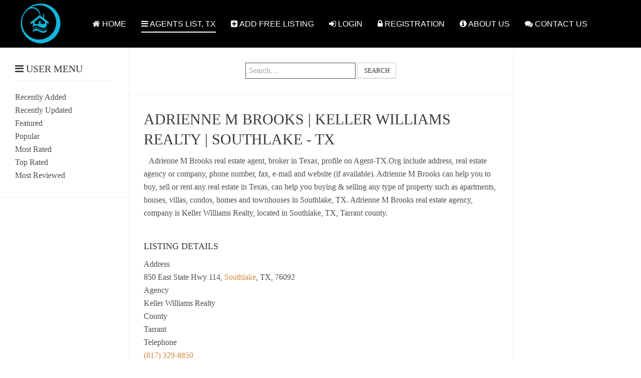

--- FILE ---
content_type: text/html; charset=utf-8
request_url: https://agent-tx.org/list/adrienne-m-brooks--keller-williams-realty--southlake-tx
body_size: 7581
content:
<!DOCTYPE HTML>
<html lang="en-gb" dir="ltr"  data-config='{"twitter":0,"plusone":0,"facebook":0,"style":"black"}'>

<head>
<meta charset="utf-8">
<meta http-equiv="X-UA-Compatible" content="IE=edge">
<meta name="viewport" content="width=device-width, initial-scale=1">
<base href="https://agent-tx.org/list/adrienne-m-brooks--keller-williams-realty--southlake-tx" />
	<meta name="keywords" content="Adrienne M Brooks, Keller Williams Realty, Real Estate Agent in Southlake, Real Estate Agent in TX, Real Estate Broker in Southlake" />
	<meta name="title" content="Adrienne M Brooks | Keller Williams Realty | Southlake - TX" />
	<meta name="description" content="Adrienne M Brooks real estate broker, agent or sales agent from Keller Williams Realty, located in Southlake, TX. Online profile on Agent-TX.Org include address, website, phone number, fax, real estate agency &amp; more." />
	<meta name="generator" content="Joomla! - Open Source Content Management" />
	<title>Adrienne M Brooks | Keller Williams Realty | Southlake - TX | Agent-TX.Org</title>
	<link href="https://agent-tx.org/list/adrienne-m-brooks--keller-williams-realty--southlake-tx" rel="canonical" />
	<link href="/templates/yoo_sun/favicon.ico" rel="shortcut icon" type="image/vnd.microsoft.icon" />
	<link href="/media/com_mtree/js/leaflet/leaflet.css" rel="stylesheet" type="text/css" />
	<link href="/components/com_mtree/templates/banyan/template.css" rel="stylesheet" type="text/css" />
	<link href="/media/jui/css/bootstrap.min.css?54ad17eca1d8c235252043604fc3c7bf" rel="stylesheet" type="text/css" />
	<link href="/media/jui/css/bootstrap-responsive.min.css?54ad17eca1d8c235252043604fc3c7bf" rel="stylesheet" type="text/css" />
	<link href="/media/jui/css/bootstrap-extended.css?54ad17eca1d8c235252043604fc3c7bf" rel="stylesheet" type="text/css" />
	<link href="//maxcdn.bootstrapcdn.com/font-awesome/4.3.0/css/font-awesome.min.css" rel="stylesheet" type="text/css" />
	<link href="/media/com_mtree/js/jquery.typeahead.css" rel="stylesheet" type="text/css" />
	<script src="//assets.pinterest.com/js/pinit.js" type="text/javascript"></script>
	<script src="/media/jui/js/jquery.min.js?54ad17eca1d8c235252043604fc3c7bf" type="text/javascript"></script>
	<script src="/media/jui/js/jquery-noconflict.js?54ad17eca1d8c235252043604fc3c7bf" type="text/javascript"></script>
	<script src="/media/jui/js/jquery-migrate.min.js?54ad17eca1d8c235252043604fc3c7bf" type="text/javascript"></script>
	<script src="/media/com_mtree/js/vote.js" type="text/javascript"></script>
	<script src="/media/com_mtree/js/jquery.fancybox-1.3.4.pack.js" type="text/javascript"></script>
	<script src="/media/com_mtree/js/leaflet/leaflet.js" type="text/javascript"></script>
	<script src="/media/jui/js/bootstrap.min.js?54ad17eca1d8c235252043604fc3c7bf" type="text/javascript"></script>
	<script src="/media/com_mtree/js/jquery.typeahead.min.js" type="text/javascript"></script>
	<script type="text/javascript">
var mtoken="3fb888ddf2bdfc886d729ee15e304ace";
var JURI_ROOT="https://agent-tx.org/";
var ratingImagePath="/media/com_mtree/images/";
var langRateThisListing="Rate this listing";
var ratingText=new Array();
ratingText[5]="Excellent!";
ratingText[4]="Good";
ratingText[3]="Average";
ratingText[2]="Fair";
ratingText[1]="Very Poor";

	</script>
	<meta property="og:site_name" content="Agent-TX.Org"/>
	<meta property="og:title" content="Adrienne M Brooks | Keller Williams Realty | Southlake - TX"/>
	<meta property="og:description" content="Adrienne M Brooks real estate broker, agent or sales agent from Keller Williams Realty, located in Southlake, TX. Online profile on Agent-TX.Org include address, website, phone number, fax, real estate agency & more."/>
	<meta property="og:url" content="https://agent-tx.org/list/adrienne-m-brooks--keller-williams-realty--southlake-tx"/>

<link rel="apple-touch-icon-precomposed" href="/templates/yoo_sun/apple_touch_icon.png">
<link rel="stylesheet" href="/templates/yoo_sun/styles/black/css/bootstrap.css">
<link rel="stylesheet" href="/templates/yoo_sun/styles/black/css/theme.css">
<link rel="stylesheet" href="/templates/yoo_sun/css/custom.css">
<script src="/templates/yoo_sun/warp/vendor/uikit/js/uikit.js"></script>
<script src="/templates/yoo_sun/warp/vendor/uikit/js/components/autocomplete.js"></script>
<script src="/templates/yoo_sun/warp/vendor/uikit/js/components/search.js"></script>
<script src="/templates/yoo_sun/warp/vendor/uikit/js/components/tooltip.js"></script>
<script src="/templates/yoo_sun/warp/js/social.js"></script>
<script src="/templates/yoo_sun/js/theme.js"></script>
<script src="/templates/yoo_sun/js/simpleWeather.js"></script>

<script type="text/javascript">
    window._mNHandle = window._mNHandle || {};
    window._mNHandle.queue = window._mNHandle.queue || [];
    medianet_versionId = "3121199";
</script>
<script src="https://contextual.media.net/dmedianet.js?cid=8CU5F1JJ0" async="async"></script>

<script data-ad-client="ca-pub-3039162614911245" async src="https://pagead2.googlesyndication.com/pagead/js/adsbygoogle.js"></script>

<style>
  ins.adsbygoogle[data-ad-status="unfilled"] {
    display: none !important;
}
</style>
  
</head>

<body class="tm-sidebar-a-left tm-sidebar-b-right tm-sidebars-2 tm-noblog">

    <div class="tm-page">

        
        <div class="tm-container uk-container uk-container-center tm-container-full-width">

                            <div class="tm-dropdown-overlay uk-position-relative" data-uk-dropdown-overlay="{cls:'tm-dropdown-overlay uk-position-absolute uk-width-1-1'}">
                    <nav id="tm-navbar" class="tm-navbar uk-navbar uk-clearfix">

                        <div class="uk-visible-large">
                                                            <a class="uk-navbar-brand uk-float-left" href="https://agent-tx.org">
	<img src="/images/sergie-banner08.png" width="90px" alt="Agent-TX.Org"></a>
                            
                                                            <div class="uk-float-left"><ul class="uk-navbar-nav uk-hidden-small"><li><a href="/"><i class="uk-icon-home"></i> HOME</a></li><li class="uk-active"><a href="/list"><i class="uk-icon-bars"></i> AGENTS LIST, TX</a></li><li><a href="/add/add"><i class="uk-icon-plus-square"></i> ADD FREE LISTING</a></li><li><a href="/login"><i class="uk-icon-sign-in"></i> LOGIN</a></li><li><a href="/registration"><i class="uk-icon-lock"></i> REGISTRATION</a></li><li><a href="/about-us"><i class="uk-icon-info-circle"></i> ABOUT US</a></li><li><a href="/contact-us"><i class="uk-icon-comments"></i> CONTACT US</a></li></ul></div>
                            
                            
                                                    </div>

                                                    <a href="#offcanvas" class="uk-navbar-toggle uk-hidden-large uk-navbar-flip" data-uk-offcanvas></a>
                        
                                                    <div class="tm-logo-small uk-navbar-content uk-hidden-large">
                                <a href="https://agent-tx.org">
	<img src="/images/txx.png" width="220px"  alt="Agent-TX.Org"  /></a>
                            </div>
                        
                    </nav>
                </div>
            
            <div class="tm-container-background">
                
                
                
                                    <div id="tm-middle" class="tm-middle uk-grid uk-grid-collapse" data-uk-grid-match>

                                                    <div class="tm-main uk-width-medium-3-5 uk-push-1-5 uk-grid-collapse">

                                                                    <section id="tm-main-top" class="tm-main-top uk-grid uk-grid-collapse tm-block-divider uk-grid-divider uk-grid-collapse" data-uk-grid-match="{target:'> div > .uk-panel'}" data-uk-grid-margin>
<div class="uk-width-1-1"><div class="uk-panel uk-panel-header uk-text-center"><script type="text/javascript">
	jQuery(function() {

		jQuery('#mod_mt_search_searchword124').typeahead({
			source: {
								"Categories": {
					url: [
						{
							type: "POST",
							url: "https://agent-tx.org/?option=com_mtree&task=search.completion&format=json&cat_id=0&Itemid=103&type=category",
							data: {searchword: "{{query}}" }
						}],
					template: '<span class="row">' +
						'<span class="catname">{{cat_name}}</span>' +
						"</span>",
					display: "cat_name"
				},
								"Listings": {
					url: [
						{
							type: "POST",
							url: "https://agent-tx.org/?option=com_mtree&task=search.completion&format=json&cat_id=0&Itemid=103&type=listing",
							data: {searchword: "{{query}}" }
						}]
				}
			},
			template: '<span class="row">' +
								'<span class="name">{{link_name}}</span>' +
				"</span>",
			callback: {
				onClickAfter: function (node, a, item, event) {
					window.location.href = item.href;
				}
			},
			display: ["link_name"],
			dynamic: true,
			maxItem: 8,
			maxItemPerGroup: 8,
			minLength: 1,
			group: true
		});
	});
</script>
<form action="/list" method="post" class="form-inline typeahead-container search" id="mod_mt_search124">
	<span class="typeahead-query">
		<input type="search"
		       id="mod_mt_search_searchword124"
		       name="searchword"
		       maxlength="20"
		       value=""
		       placeholder="Search…"
		       autocomplete="off"
			/>
	</span>

	
			<button type="submit" class="btn">Search</button>
	
	
	<input type="hidden" name="option" value="com_mtree" />
	<input type="hidden" name="Itemid" value="103" />
	<input type="hidden" name="task" value="search" />
			<input type="hidden" name="search_cat" value="1" />
		</form></div></div>
</section>
                                
                                                                    <main id="tm-content" class="tm-content uk-panel uk-panel-space">

                                        
                                        <div id="system-message-container">
</div>
<div class="mt-page-listing" itemscope itemtype="http://schema.org/Organization">
	<div class="mt-page-ld-style-3">
<div class="row-fluid mt-page-ld link-id-67379 cat-id-0 tlcat-id-">
<!-- Listing Details Style 3 -->
<div id="listing" class="row-fluid link-id-67379 cat-id-0 tlcat-id-">
<h1 class="row-fluid"><span itemprop="name">Adrienne M Brooks | Keller Williams Realty | Southlake - TX </span></h1>
<div class="row-fluid"><div class="span12"><div class="listing-desc">

<div style="float:left; margin: 5px 10px 0px 0px;">
<script async src="https://pagead2.googlesyndication.com/pagead/js/adsbygoogle.js"></script>
<!-- agent-tx-336x280 -->
<ins class="adsbygoogle"
     style="display:inline-block;width:336px;height:280px"
     data-ad-client="ca-pub-3039162614911245"
     data-ad-slot="3909346268"></ins>
<script>
     (adsbygoogle = window.adsbygoogle || []).push({});
</script>
</div>

<span itemprop="description">Adrienne M Brooks real estate agent, broker in Texas, profile on Agent-TX.Org include address, real estate agency or company, phone number, fax, e-mail and website (if available). Adrienne M Brooks can help you to buy, sell or rent any real estate in Texas, can help you buying & selling any type of property such as apartments, houses, villas, condos, homes and townhouses in Southlake, TX. Adrienne M Brooks real estate agency, company is Keller Williams Realty, located in Southlake, TX, Tarrant county.</span></div></div></div><h3 class="listing_details">Listing Details</h3>
<div class="fields">
<div class="row-fluid"><div id="field_4" class="span12 mt-ld-field mfieldtype_coreaddress" ><div class="caption">Address</div><div class="output">850 East State Hwy 114, <a rel="tag" class="tag mt-field-5-value-southlake" href="/list/search-by/city?value=Southlake">Southlake</a>, TX, 76092</div></div></div><div class="row-fluid"><div id="field_28" class="span12 mt-ld-field mfieldtype_mtext" ><div class="caption">Agency</div><div class="output">Keller Williams Realty</div></div></div><div class="row-fluid"><div id="field_29" class="span12 mt-ld-field mfieldtype_mtext" ><div class="caption">County</div><div class="output">Tarrant</div></div></div><div class="row-fluid"><div id="field_9" class="span12 mt-ld-field mfieldtype_coretelephone" ><div class="caption">Telephone</div><div class="output"><a href="tel:(817) 329-8850">(817) 329-8850</a></div></div></div><div class="row-fluid"><div id="field_10" class="span12 mt-ld-field mfieldtype_corefax" ><div class="caption">Fax</div><div class="output">(817) 251-1522</div></div></div><div class="row-fluid"><div id="field_30" class="span12 mt-ld-field mfieldtype_mtext" ><div class="caption">E-mail</div><div class="output">ab4homes@yahoo.com</div></div></div></div><div class="rating-fav"><div class="rating"><div id="rating-msg">Rate this listing</div><div itemprop="aggregateRating" itemscope itemtype="http://schema.org/AggregateRating" class="hidden"> <span itemprop="bestRating">5</span><span itemprop="ratingValue">5</span><span itemprop="ratingCount">4</span></div><a href="javascript:rateListing(67379,1);"><img src="https://agent-tx.org/media/com_mtree/images/star_10.png" width="16" height="16" hspace="1" vspace="3" border="0" id="rating1" alt="★" /></a><a href="javascript:rateListing(67379,2);"><img src="https://agent-tx.org/media/com_mtree/images/star_10.png" width="16" height="16" hspace="1" vspace="3" border="0" id="rating2" alt="★" /></a><a href="javascript:rateListing(67379,3);"><img src="https://agent-tx.org/media/com_mtree/images/star_10.png" width="16" height="16" hspace="1" vspace="3" border="0" id="rating3" alt="★" /></a><a href="javascript:rateListing(67379,4);"><img src="https://agent-tx.org/media/com_mtree/images/star_10.png" width="16" height="16" hspace="1" vspace="3" border="0" id="rating4" alt="★" /></a><a href="javascript:rateListing(67379,5);"><img src="https://agent-tx.org/media/com_mtree/images/star_10.png" width="16" height="16" hspace="1" vspace="3" border="0" id="rating5" alt="★" /></a><div id="total-votes">4 votes</div></div></div>	<div class="row-fluid">
	<div class="span12 actions">
				<a href="/list/adrienne-m-brooks--keller-williams-realty--southlake-tx/rvw" class="btn" rel="nofollow">Submit review</a><a href="/list/adrienne-m-brooks--keller-williams-realty--southlake-tx/print?tmpl=component" onclick="javascript:void window.open(this.href, 'win2', 'status=no,toolbar=no,scrollbars=yes,titlebar=no,menubar=no,resizable=yes,width=640,height=480,directories=no,location=no'); return false;" title="Print" class="btn" rel="nofollow">Print</a><a href="/list/adrienne-m-brooks--keller-williams-realty--southlake-tx/rpt" class="btn" rel="nofollow">Report</a><a href="http://maps.google.com/maps?q=850+East+State+Hwy+114+Southlake+TX+76092" class="btn" rel="nofollow" target="_blank">Map</a></div>
		</div>	<div class="listing-share">
		<div class="row-fluid">
			<div class="span12">
									<div class="listing-share-item listing-share-email"><a title="Share via Email" href="mailto:?subject=Adrienne M Brooks | Keller Williams Realty | Southlake - TX&body=Adrienne%20M%20Brooks%20real%20estate%20broker%2C%20agent%20or%20sales%20agent%20from%20Keller%20Williams%20Realty%2C%20located%20in%20Southlake%2C%20TX.%20Online%20profile%20on%20Agent-TX.Org%20include%20address%2C%20website%2C%20phone%20number%2C%20fax%2C%20real%20estate%20agency%20%26%20more.%20%0A%0A%20https%3A%2F%2Fagent-tx.org%2Flist%2Fadrienne-m-brooks--keller-williams-realty--southlake-tx"><i class="fa fa-envelope"></i></a></div>
									<div class="listing-share-item listing-share-facebook"><a target="_blank" href="https://www.facebook.com/sharer/sharer.php?u=https://agent-tx.org/list/adrienne-m-brooks--keller-williams-realty--southlake-tx" onclick="void window.open(this.href, 'win2', 'status=no,toolbar=no,scrollbars=yes,titlebar=no,menubar=no,resizable=yes,width=640,height=480,directories=no,location=no'); return false;"><i class="fa fa-facebook"></i></a></div>
									<div class="listing-share-item listing-share-linkedin"><a href="https://www.linkedin.com/shareArticle?mini=true&url=https%3A%2F%2Fagent-tx.org%2Flist%2Fadrienne-m-brooks--keller-williams-realty--southlake-tx&title=Adrienne%20M%20Brooks%20%7C%20Keller%20Williams%20Realty%20%7C%20Southlake%20-%20TX&summary=Adrienne%20M%20Brooks%20real%20estate%20broker%2C%20agent%20or%20sales%20agent%20from%20Keller%20Williams%20Realty%2C%20located%20in%20Southlake%2C%20TX.%20Online%20profile%20on%20Agent-TX.Org%20include%20address%2C%20website%2C%20phone%20number%2C%20fax%2C%20real%20estate%20agency%20%26%20more." onclick="void window.open(this.href, 'win2', 'status=no,toolbar=no,scrollbars=yes,titlebar=no,menubar=no,resizable=yes,width=640,height=480,directories=no,location=no'); return false;"><i class="fa fa-linkedin"></i></a></div>
									<div class="listing-share-item listing-share-twitter"><a href="https://twitter.com/intent/tweet?text=Adrienne%20M%20Brooks%20%7C%20Keller%20Williams%20Realty%20%7C%20Southlake%20-%20TX&url=https%3A%2F%2Fagent-tx.org%2Flist%2Fadrienne-m-brooks--keller-williams-realty--southlake-tx" onclick="void window.open(this.href, 'win2', 'status=no,toolbar=no,scrollbars=yes,titlebar=no,menubar=no,resizable=yes,width=640,height=480,directories=no,location=no'); return false;"><i class="fa fa-twitter"></i></a></div>
									<div class="listing-share-item listing-share-pinterest"><a href="https://pinterest.com/pin/create/link/?url=https%3A%2F%2Fagent-tx.org%2Flist%2Fadrienne-m-brooks--keller-williams-realty--southlake-tx&description=Adrienne M Brooks | Keller Williams Realty | Southlake - TX&media=" onclick="void window.open(this.href, 'win2', 'status=no,toolbar=no,scrollbars=yes,titlebar=no,menubar=no,resizable=yes,width=640,height=480,directories=no,location=no'); return false;"><i class="fa fa-pinterest"></i></a></div>
									<div class="listing-share-item listing-share-whatsapp"><a href="whatsapp://send?text=https%3A%2F%2Fagent-tx.org%2Flist%2Fadrienne-m-brooks--keller-williams-realty--southlake-tx" onclick="void window.open(this.href, 'win2', 'status=no,toolbar=no,scrollbars=yes,titlebar=no,menubar=no,resizable=yes,width=640,height=480,directories=no,location=no'); return false;"><i class="fa fa-whatsapp"></i></a></div>
				
			</div>
		</div>
	</div>
	<div class="listing-facebook-like">
	<div class="row-fluid">
		<div class="span12">
			<div id="fb-root"></div>
			<script>(function(d, s, id) {
					var js, fjs = d.getElementsByTagName(s)[0];
					if (d.getElementById(id)) return;
					js = d.createElement(s); js.id = id;
					js.src = "//connect.facebook.net/en_US/sdk.js#xfbml=1&version=v2.3";
					fjs.parentNode.insertBefore(js, fjs);
				}(document, 'script', 'facebook-jssdk'));</script>
			<div class="fb-like" data-href="https://agent-tx.org/list/adrienne-m-brooks--keller-williams-realty--southlake-tx" data-layout="standard" data-action="like" data-show-faces="true" data-share="false"></div>
		</div>
	</div>
</div>

<div id="fb-root"></div>
<script>(function(d, s, id) {
  var js, fjs = d.getElementsByTagName(s)[0];
  if (d.getElementById(id)) return;
  js = d.createElement(s); js.id = id;
  js.src = "//connect.facebook.net/en_US/sdk.js#xfbml=1&version=v2.7&appId=623823354455360";
  fjs.parentNode.insertBefore(js, fjs);
}(document, 'script', 'facebook-jssdk'));</script> 
<div class="fb-comments" data-href="https://agent-tx.org/list/adrienne-m-brooks--keller-williams-realty--southlake-tx" data-width="100%" data-numposts="10"></div>


</div></div>
</div>
<div class="map">

	<div class="title">Map</div>

	<script src="https://agent-tx.org/media/com_mtree/js/leaflet/leaflet-tilelayer-here.js" type="text/javascript"></script>
<script type="text/javascript">
window.onload = function() {
    var point = [32.955391, -97.137276];
    var mtmap = L.map('map')
        .setView(point, 15);
    mtmap.attributionControl.setPrefix('');
    L.tileLayer.here({
        appId: 'FU0MKUG6w9WiAGFOmm1w',
        appCode: 'JM3mGWQ2-Px6KkhPp_vzAw'
    }).addTo(mtmap);
    var marker = L.marker(point).addTo(mtmap);
    marker.bindPopup("Adrienne M Brooks | Keller Williams Realty | Southlake - TX").openPopup();
}
</script>
	<div id="map" style="max-width: none;width:100%;height:300px"></div>

	</div><div class="row-fluid">
	<div id="reviews" class="reviews">
					<div class="title">Reviews (0)</div>

Please leave your review if you have any real estate deals, buy, rent or sell your property with <span itemprop="name">Adrienne M Brooks | Keller Williams Realty | Southlake - TX </span> . Submit & share your experience and opinions about this Texas real estate company & agent, about their services, prices, available properties & any other important information. Your review will become a very useful information for other clients. All reviews will be verified by moderators at Agent-TX.Org.

						<p>
					<a href="/list/adrienne-m-brooks--keller-williams-realty--southlake-tx/rvw" class="btn">
						<span class="icon-edit"></span>
						Be the first to review this listing!					</a>
				</p>
			
	</div>
</div>
<script async src="https://pagead2.googlesyndication.com/pagead/js/adsbygoogle.js"></script>
<!-- agent-tx-sub-reviews -->
<ins class="adsbygoogle"
     style="display:block"
     data-ad-client="ca-pub-3039162614911245"
     data-ad-slot="2048920948"
     data-ad-format="auto"
     data-full-width-responsive="true"></ins>
<script>
     (adsbygoogle = window.adsbygoogle || []).push({});
</script></div>
                                    </main>
                                
                                
                            </div>
                        
                                                                                                                                        <aside class="tm-sidebar-a uk-width-medium-1-5 uk-pull-3-5 tm-block-divider tm-sidebar-divider"><div class="uk-panel uk-panel-header"><h3 class="uk-panel-title"><i class="uk-icon-bars"></i> User Menu</h3><ul class="nav menu">
		<li><a href="/list/new">Recently Added</a></li>
		<li><a href="/list/updated">Recently Updated</a></li>
	  	<li><a href="/list/featured">Featured</a></li>
		<li><a href="/list/popular">Popular</a></li>
		<li><a href="/list/most-rated">Most Rated</a></li>
		<li><a href="/list/top-rated">Top Rated</a></li>
		<li><a href="/list/most-reviewed">Most Reviewed</a></li>
	</ul></div>
<div class="uk-panel uk-panel-header uk-hidden-medium uk-hidden-small">
	<center>
<script async src="https://pagead2.googlesyndication.com/pagead/js/adsbygoogle.js"></script>
<!-- agent-tx-sidebar-right -->
<ins class="adsbygoogle"
     style="display:block"
     data-ad-client="ca-pub-3039162614911245"
     data-ad-slot="1384089421"
     data-ad-format="auto"
     data-full-width-responsive="true"></ins>
<script>
     (adsbygoogle = window.adsbygoogle || []).push({});
</script>
</center>
</div></aside>
                                                                                                                <aside class="tm-sidebar-b uk-width-medium-1-5 tm-block-divider tm-sidebar-divider"><div class="uk-panel uk-panel-header uk-hidden-medium uk-hidden-small">
	<center>
<script async src="https://pagead2.googlesyndication.com/pagead/js/adsbygoogle.js"></script>
<!-- agent-tx-sidebar-left -->
<ins class="adsbygoogle"
     style="display:block"
     data-ad-client="ca-pub-3039162614911245"
     data-ad-slot="1000946046"
     data-ad-format="auto"
     data-full-width-responsive="true"></ins>
<script>
     (adsbygoogle = window.adsbygoogle || []).push({});
</script>
</center></div></aside>
                                                    
                    </div>
                
                
                                    <section id="tm-bottom-b" class="uk-grid uk-grid-collapse uk-hidden-small tm-block-muted uk-grid-divider" data-uk-grid-match="{target:'> div > .uk-panel'}" data-uk-grid-margin>
<div class="uk-hidden-small uk-width-medium-1-2"><div class="uk-panel uk-panel-box uk-hidden-small"><h3 class="uk-panel-title"><i class="uk-icon-bullseye"></i> Featured Listing</h3><style type="text/css">
.mod_mt_listings.tiles {
	overflow:hidden;
	margin:0;
}
.mod_mt_listings.tiles li {
	margin-bottom: 2px;
	padding: 2px 0 2px 10px;
	list-style: none;
	float: left;
}
#mod_mt_listings6970d925ac7ad li {
	width: 100%;
clear: both;
}
.mod_mt_listings.tiles li.showmore {
	clear: both;
}
#mod_mt_listings6970d925ac7ad li a img {
	width: 50px;
	height: 50px;
}
#mod_mt_listings6970d925ac7ad.mod_mt_listings.tiles .name {
	text-align:left;
}
#mod_mt_listings6970d925ac7ad.mod_mt_listings.tiles .name {
	display:block;;
}
#mod_mt_listings6970d925ac7ad.mod_mt_listings.tiles li small {
	display:block;;
}
#mod_mt_listings6970d925ac7ad.mod_mt_listings.tiles li a.top-listing-thumb {
	width: 50px;
	vertical-align:top;
	float:left;
	border:1px solid #ddd;
	margin-right:1em;
	background-color:#e1e6fa;
	padding:2px;
	margin-bottom:.5em;
}
#mod_mt_listings6970d925ac7ad.mod_mt_listings.tiles li small {
	display:block;
	line-height:1.6em;
	font-size:.9em;
}

</style>
<ul id="mod_mt_listings6970d925ac7ad" class="mod_mt_listings tiles">
<li class="first"><a class="top-listing-thumb" href="/list/heidi-johnson-realtor-realty-associates"><img align="bottom" border="0" src="https://agent-tx.org/media/com_mtree/images/listings/s/11.jpg" alt="Heidi Johnson Realtor - Realty Associates" /></a><a href="/list/heidi-johnson-realtor-realty-associates" class="name">Heidi Johnson Realtor - Realty Associates</a><small>Description: Buying a home is not only an exciting experience it's one of the most intimidating times in your life. The process is complicated and stressful. My personal experience and being in real estate since the mid-90's, I have the knowledge for my client's needs <strong>...</strong></small></li><li class="showmore"><a href="/list/featured" class="">Show more...</a></li></ul></div></div>

<div class="uk-hidden-small uk-width-medium-1-2"><div class="uk-panel uk-panel-box uk-hidden-small"><h3 class="uk-panel-title"><i class="uk-icon-bullseye"></i> Featured Listing</h3><style type="text/css">
.mod_mt_listings.tiles {
	overflow:hidden;
	margin:0;
}
.mod_mt_listings.tiles li {
	margin-bottom: 2px;
	padding: 2px 0 2px 10px;
	list-style: none;
	float: left;
}
#mod_mt_listings6970d925ae52f li {
	width: 100%;
clear: both;
}
.mod_mt_listings.tiles li.showmore {
	clear: both;
}
#mod_mt_listings6970d925ae52f li a img {
	width: 50px;
	height: 50px;
}
#mod_mt_listings6970d925ae52f.mod_mt_listings.tiles .name {
	text-align:left;
}
#mod_mt_listings6970d925ae52f.mod_mt_listings.tiles .name {
	display:block;;
}
#mod_mt_listings6970d925ae52f.mod_mt_listings.tiles li small {
	display:block;;
}
#mod_mt_listings6970d925ae52f.mod_mt_listings.tiles li a.top-listing-thumb {
	width: 50px;
	vertical-align:top;
	float:left;
	border:1px solid #ddd;
	margin-right:1em;
	background-color:#e1e6fa;
	padding:2px;
	margin-bottom:.5em;
}
#mod_mt_listings6970d925ae52f.mod_mt_listings.tiles li small {
	display:block;
	line-height:1.6em;
	font-size:.9em;
}

</style>
<ul id="mod_mt_listings6970d925ae52f" class="mod_mt_listings tiles">
<li class="first"><a class="top-listing-thumb" href="/list/chris-tesch-remax-in-bryan-and-college-station"><img align="bottom" border="0" src="https://agent-tx.org/media/com_mtree/images/listings/s/3.jpg" alt="Chris Tesch - RE/MAX in Bryan and College Station" /></a><a href="/list/chris-tesch-remax-in-bryan-and-college-station" class="name">Chris Tesch - RE/MAX in Bryan and College Station</a><small>Description: Get expert help with your next real estate transaction.  Over 10 years in the business and a &quot;no bull&quot; policy.  Whether you are buying or selling you can expect my candor tempered with candor!  My motto is &quot;I have an opinion.  I'm not afraid to use it.  Y <strong>...</strong></small></li><li class="showmore"><a href="/list/featured" class="">Show more...</a></li></ul></div></div>
</section>
                
                            </div>

                            <footer id="tm-footer" class="tm-footer">

                                            <a class="tm-totop-scroller" data-uk-smooth-scroll href="#"></a>
                    
                    <div class="uk-panel"><div class="footer1">Copyright &#169; 2026 Agent-TX.Org. All Rights Reserved.</div>
<div class="footer2"><a href="https://www.joomla.org">Joomla!</a> is Free Software released under the <a href="https://www.gnu.org/licenses/gpl-2.0.html">GNU General Public License.</a></div>
</div>
<div class="uk-panel">
	<div style="margin-top:50px">
<p><strong>Our Other Websites</strong></p>
<p><a href="https://travel-agent-us.com/">Travel Agent US</a></p>
<p><a href="https://autorepairme.com/">Auto Repair Shops in the Us</a></p>
<p><a href="https://truckingus.org/">Trucking and Moving Companies</a></p>
<p><a href="https://photo-studio.co/">Photo Studios Near You</a></p>
<p><a href="https://appydev.co/">Find Awesome Developer Tools</a></p>
</div></div>
                </footer>
            
            <script async src="https://www.googletagmanager.com/gtag/js?id=G-7F7SX6XW0H"></script>
<script>
  window.dataLayer = window.dataLayer || [];
  function gtag(){dataLayer.push(arguments);}
  gtag('js', new Date());

  gtag('config', 'G-7F7SX6XW0H');
</script>
        </div>

                    <div id="offcanvas" class="uk-offcanvas">
                <div class="uk-offcanvas-bar uk-offcanvas-bar-flip"><ul class="uk-nav uk-nav-offcanvas"><li><a href="/"><i class="uk-icon-home"></i> HOME</a></li><li class="uk-active"><a href="/list"><i class="uk-icon-bars"></i> AGENTS LIST, TX</a></li><li><a href="/add/add"><i class="uk-icon-plus-square"></i> ADD FREE LISTING</a></li><li><a href="/login"><i class="uk-icon-sign-in"></i> LOGIN</a></li><li><a href="/registration"><i class="uk-icon-lock"></i> REGISTRATION</a></li><li><a href="/about-us"><i class="uk-icon-info-circle"></i> ABOUT US</a></li><li><a href="/contact-us"><i class="uk-icon-comments"></i> CONTACT US</a></li></ul></div>
            </div>
        
    </div>

</body>
</html>


--- FILE ---
content_type: text/html; charset=utf-8
request_url: https://www.google.com/recaptcha/api2/aframe
body_size: 268
content:
<!DOCTYPE HTML><html><head><meta http-equiv="content-type" content="text/html; charset=UTF-8"></head><body><script nonce="DO4-K2cQ2Sp8SyJMV-gzyQ">/** Anti-fraud and anti-abuse applications only. See google.com/recaptcha */ try{var clients={'sodar':'https://pagead2.googlesyndication.com/pagead/sodar?'};window.addEventListener("message",function(a){try{if(a.source===window.parent){var b=JSON.parse(a.data);var c=clients[b['id']];if(c){var d=document.createElement('img');d.src=c+b['params']+'&rc='+(localStorage.getItem("rc::a")?sessionStorage.getItem("rc::b"):"");window.document.body.appendChild(d);sessionStorage.setItem("rc::e",parseInt(sessionStorage.getItem("rc::e")||0)+1);localStorage.setItem("rc::h",'1769003305088');}}}catch(b){}});window.parent.postMessage("_grecaptcha_ready", "*");}catch(b){}</script></body></html>